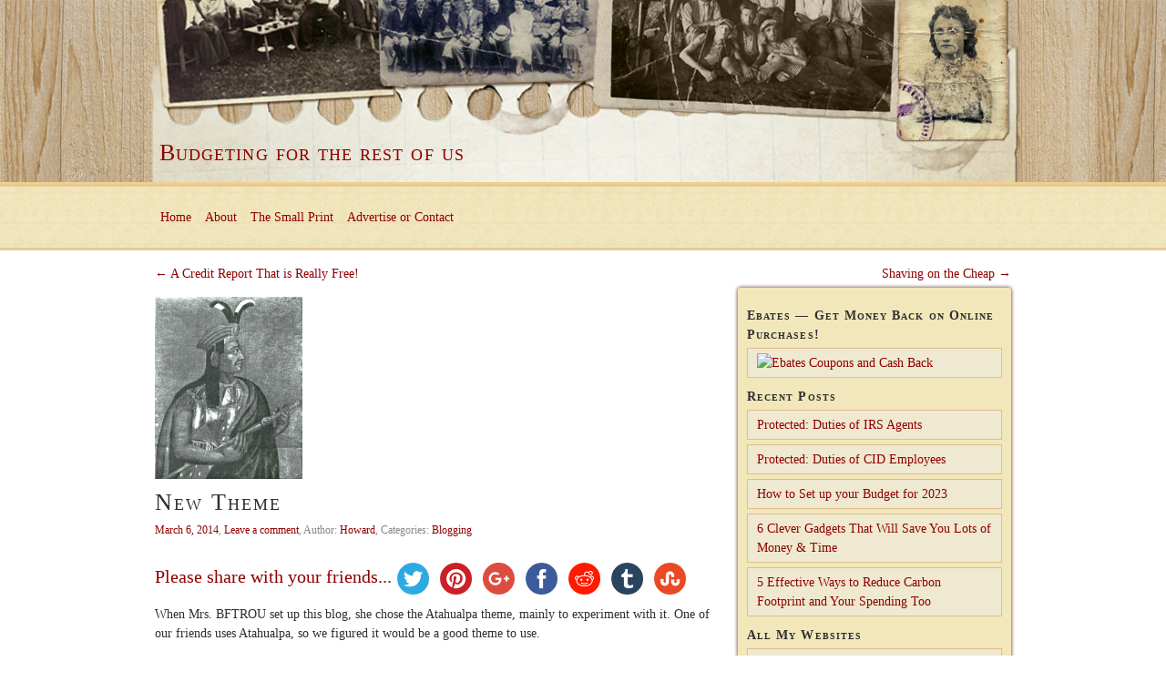

--- FILE ---
content_type: text/html; charset=UTF-8
request_url: https://budgetingfortherestofus.com/2014/03/06/new-theme/
body_size: 39708
content:
<!DOCTYPE html PUBLIC "-//W3C//DTD XHTML 1.0 Strict//EN" "http://www.w3.org/TR/xhtml1/DTD/xhtml1-strict.dtd">
<html xmlns="http://www.w3.org/1999/xhtml" lang="en-US">
	<head>
		<meta http-equiv="Content-Type" content="text/html; charset=UTF-8" />
		<title>			New Theme |    Budgeting for the rest of us			</title>
		<link href="https://budgetingfortherestofus.com/wp-content/themes/mt-white/style.css" type="text/css" media="screen" charset="utf-8" rel="stylesheet" />
		<link rel="pingback" href="https://budgetingfortherestofus.com/xmlrpc.php" />
		<link rel="profile" href="http://gmpg.org/xfn/11" />
				<meta name='robots' content='max-image-preview:large' />
	<style>img:is([sizes="auto" i], [sizes^="auto," i]) { contain-intrinsic-size: 3000px 1500px }</style>
	<link rel='dns-prefetch' href='//ws.sharethis.com' />
<link rel="alternate" type="application/rss+xml" title="Budgeting for the rest of us &raquo; Feed" href="https://budgetingfortherestofus.com/feed/" />
<link rel="alternate" type="application/rss+xml" title="Budgeting for the rest of us &raquo; Comments Feed" href="https://budgetingfortherestofus.com/comments/feed/" />
<link rel="alternate" type="application/rss+xml" title="Budgeting for the rest of us &raquo; New Theme Comments Feed" href="https://budgetingfortherestofus.com/2014/03/06/new-theme/feed/" />
<script type="text/javascript">
/* <![CDATA[ */
window._wpemojiSettings = {"baseUrl":"https:\/\/s.w.org\/images\/core\/emoji\/16.0.1\/72x72\/","ext":".png","svgUrl":"https:\/\/s.w.org\/images\/core\/emoji\/16.0.1\/svg\/","svgExt":".svg","source":{"concatemoji":"https:\/\/budgetingfortherestofus.com\/wp-includes\/js\/wp-emoji-release.min.js?ver=6.8.3"}};
/*! This file is auto-generated */
!function(s,n){var o,i,e;function c(e){try{var t={supportTests:e,timestamp:(new Date).valueOf()};sessionStorage.setItem(o,JSON.stringify(t))}catch(e){}}function p(e,t,n){e.clearRect(0,0,e.canvas.width,e.canvas.height),e.fillText(t,0,0);var t=new Uint32Array(e.getImageData(0,0,e.canvas.width,e.canvas.height).data),a=(e.clearRect(0,0,e.canvas.width,e.canvas.height),e.fillText(n,0,0),new Uint32Array(e.getImageData(0,0,e.canvas.width,e.canvas.height).data));return t.every(function(e,t){return e===a[t]})}function u(e,t){e.clearRect(0,0,e.canvas.width,e.canvas.height),e.fillText(t,0,0);for(var n=e.getImageData(16,16,1,1),a=0;a<n.data.length;a++)if(0!==n.data[a])return!1;return!0}function f(e,t,n,a){switch(t){case"flag":return n(e,"\ud83c\udff3\ufe0f\u200d\u26a7\ufe0f","\ud83c\udff3\ufe0f\u200b\u26a7\ufe0f")?!1:!n(e,"\ud83c\udde8\ud83c\uddf6","\ud83c\udde8\u200b\ud83c\uddf6")&&!n(e,"\ud83c\udff4\udb40\udc67\udb40\udc62\udb40\udc65\udb40\udc6e\udb40\udc67\udb40\udc7f","\ud83c\udff4\u200b\udb40\udc67\u200b\udb40\udc62\u200b\udb40\udc65\u200b\udb40\udc6e\u200b\udb40\udc67\u200b\udb40\udc7f");case"emoji":return!a(e,"\ud83e\udedf")}return!1}function g(e,t,n,a){var r="undefined"!=typeof WorkerGlobalScope&&self instanceof WorkerGlobalScope?new OffscreenCanvas(300,150):s.createElement("canvas"),o=r.getContext("2d",{willReadFrequently:!0}),i=(o.textBaseline="top",o.font="600 32px Arial",{});return e.forEach(function(e){i[e]=t(o,e,n,a)}),i}function t(e){var t=s.createElement("script");t.src=e,t.defer=!0,s.head.appendChild(t)}"undefined"!=typeof Promise&&(o="wpEmojiSettingsSupports",i=["flag","emoji"],n.supports={everything:!0,everythingExceptFlag:!0},e=new Promise(function(e){s.addEventListener("DOMContentLoaded",e,{once:!0})}),new Promise(function(t){var n=function(){try{var e=JSON.parse(sessionStorage.getItem(o));if("object"==typeof e&&"number"==typeof e.timestamp&&(new Date).valueOf()<e.timestamp+604800&&"object"==typeof e.supportTests)return e.supportTests}catch(e){}return null}();if(!n){if("undefined"!=typeof Worker&&"undefined"!=typeof OffscreenCanvas&&"undefined"!=typeof URL&&URL.createObjectURL&&"undefined"!=typeof Blob)try{var e="postMessage("+g.toString()+"("+[JSON.stringify(i),f.toString(),p.toString(),u.toString()].join(",")+"));",a=new Blob([e],{type:"text/javascript"}),r=new Worker(URL.createObjectURL(a),{name:"wpTestEmojiSupports"});return void(r.onmessage=function(e){c(n=e.data),r.terminate(),t(n)})}catch(e){}c(n=g(i,f,p,u))}t(n)}).then(function(e){for(var t in e)n.supports[t]=e[t],n.supports.everything=n.supports.everything&&n.supports[t],"flag"!==t&&(n.supports.everythingExceptFlag=n.supports.everythingExceptFlag&&n.supports[t]);n.supports.everythingExceptFlag=n.supports.everythingExceptFlag&&!n.supports.flag,n.DOMReady=!1,n.readyCallback=function(){n.DOMReady=!0}}).then(function(){return e}).then(function(){var e;n.supports.everything||(n.readyCallback(),(e=n.source||{}).concatemoji?t(e.concatemoji):e.wpemoji&&e.twemoji&&(t(e.twemoji),t(e.wpemoji)))}))}((window,document),window._wpemojiSettings);
/* ]]> */
</script>
<link rel='stylesheet' id='grid-columns-css' href='https://budgetingfortherestofus.com/wp-content/plugins/grid-columns/css/columns.min.css?ver=20130123' type='text/css' media='all' />
<style id='wp-emoji-styles-inline-css' type='text/css'>

	img.wp-smiley, img.emoji {
		display: inline !important;
		border: none !important;
		box-shadow: none !important;
		height: 1em !important;
		width: 1em !important;
		margin: 0 0.07em !important;
		vertical-align: -0.1em !important;
		background: none !important;
		padding: 0 !important;
	}
</style>
<link rel='stylesheet' id='wp-block-library-css' href='https://budgetingfortherestofus.com/wp-includes/css/dist/block-library/style.min.css?ver=6.8.3' type='text/css' media='all' />
<style id='classic-theme-styles-inline-css' type='text/css'>
/*! This file is auto-generated */
.wp-block-button__link{color:#fff;background-color:#32373c;border-radius:9999px;box-shadow:none;text-decoration:none;padding:calc(.667em + 2px) calc(1.333em + 2px);font-size:1.125em}.wp-block-file__button{background:#32373c;color:#fff;text-decoration:none}
</style>
<style id='global-styles-inline-css' type='text/css'>
:root{--wp--preset--aspect-ratio--square: 1;--wp--preset--aspect-ratio--4-3: 4/3;--wp--preset--aspect-ratio--3-4: 3/4;--wp--preset--aspect-ratio--3-2: 3/2;--wp--preset--aspect-ratio--2-3: 2/3;--wp--preset--aspect-ratio--16-9: 16/9;--wp--preset--aspect-ratio--9-16: 9/16;--wp--preset--color--black: #000000;--wp--preset--color--cyan-bluish-gray: #abb8c3;--wp--preset--color--white: #ffffff;--wp--preset--color--pale-pink: #f78da7;--wp--preset--color--vivid-red: #cf2e2e;--wp--preset--color--luminous-vivid-orange: #ff6900;--wp--preset--color--luminous-vivid-amber: #fcb900;--wp--preset--color--light-green-cyan: #7bdcb5;--wp--preset--color--vivid-green-cyan: #00d084;--wp--preset--color--pale-cyan-blue: #8ed1fc;--wp--preset--color--vivid-cyan-blue: #0693e3;--wp--preset--color--vivid-purple: #9b51e0;--wp--preset--gradient--vivid-cyan-blue-to-vivid-purple: linear-gradient(135deg,rgba(6,147,227,1) 0%,rgb(155,81,224) 100%);--wp--preset--gradient--light-green-cyan-to-vivid-green-cyan: linear-gradient(135deg,rgb(122,220,180) 0%,rgb(0,208,130) 100%);--wp--preset--gradient--luminous-vivid-amber-to-luminous-vivid-orange: linear-gradient(135deg,rgba(252,185,0,1) 0%,rgba(255,105,0,1) 100%);--wp--preset--gradient--luminous-vivid-orange-to-vivid-red: linear-gradient(135deg,rgba(255,105,0,1) 0%,rgb(207,46,46) 100%);--wp--preset--gradient--very-light-gray-to-cyan-bluish-gray: linear-gradient(135deg,rgb(238,238,238) 0%,rgb(169,184,195) 100%);--wp--preset--gradient--cool-to-warm-spectrum: linear-gradient(135deg,rgb(74,234,220) 0%,rgb(151,120,209) 20%,rgb(207,42,186) 40%,rgb(238,44,130) 60%,rgb(251,105,98) 80%,rgb(254,248,76) 100%);--wp--preset--gradient--blush-light-purple: linear-gradient(135deg,rgb(255,206,236) 0%,rgb(152,150,240) 100%);--wp--preset--gradient--blush-bordeaux: linear-gradient(135deg,rgb(254,205,165) 0%,rgb(254,45,45) 50%,rgb(107,0,62) 100%);--wp--preset--gradient--luminous-dusk: linear-gradient(135deg,rgb(255,203,112) 0%,rgb(199,81,192) 50%,rgb(65,88,208) 100%);--wp--preset--gradient--pale-ocean: linear-gradient(135deg,rgb(255,245,203) 0%,rgb(182,227,212) 50%,rgb(51,167,181) 100%);--wp--preset--gradient--electric-grass: linear-gradient(135deg,rgb(202,248,128) 0%,rgb(113,206,126) 100%);--wp--preset--gradient--midnight: linear-gradient(135deg,rgb(2,3,129) 0%,rgb(40,116,252) 100%);--wp--preset--font-size--small: 13px;--wp--preset--font-size--medium: 20px;--wp--preset--font-size--large: 36px;--wp--preset--font-size--x-large: 42px;--wp--preset--spacing--20: 0.44rem;--wp--preset--spacing--30: 0.67rem;--wp--preset--spacing--40: 1rem;--wp--preset--spacing--50: 1.5rem;--wp--preset--spacing--60: 2.25rem;--wp--preset--spacing--70: 3.38rem;--wp--preset--spacing--80: 5.06rem;--wp--preset--shadow--natural: 6px 6px 9px rgba(0, 0, 0, 0.2);--wp--preset--shadow--deep: 12px 12px 50px rgba(0, 0, 0, 0.4);--wp--preset--shadow--sharp: 6px 6px 0px rgba(0, 0, 0, 0.2);--wp--preset--shadow--outlined: 6px 6px 0px -3px rgba(255, 255, 255, 1), 6px 6px rgba(0, 0, 0, 1);--wp--preset--shadow--crisp: 6px 6px 0px rgba(0, 0, 0, 1);}:where(.is-layout-flex){gap: 0.5em;}:where(.is-layout-grid){gap: 0.5em;}body .is-layout-flex{display: flex;}.is-layout-flex{flex-wrap: wrap;align-items: center;}.is-layout-flex > :is(*, div){margin: 0;}body .is-layout-grid{display: grid;}.is-layout-grid > :is(*, div){margin: 0;}:where(.wp-block-columns.is-layout-flex){gap: 2em;}:where(.wp-block-columns.is-layout-grid){gap: 2em;}:where(.wp-block-post-template.is-layout-flex){gap: 1.25em;}:where(.wp-block-post-template.is-layout-grid){gap: 1.25em;}.has-black-color{color: var(--wp--preset--color--black) !important;}.has-cyan-bluish-gray-color{color: var(--wp--preset--color--cyan-bluish-gray) !important;}.has-white-color{color: var(--wp--preset--color--white) !important;}.has-pale-pink-color{color: var(--wp--preset--color--pale-pink) !important;}.has-vivid-red-color{color: var(--wp--preset--color--vivid-red) !important;}.has-luminous-vivid-orange-color{color: var(--wp--preset--color--luminous-vivid-orange) !important;}.has-luminous-vivid-amber-color{color: var(--wp--preset--color--luminous-vivid-amber) !important;}.has-light-green-cyan-color{color: var(--wp--preset--color--light-green-cyan) !important;}.has-vivid-green-cyan-color{color: var(--wp--preset--color--vivid-green-cyan) !important;}.has-pale-cyan-blue-color{color: var(--wp--preset--color--pale-cyan-blue) !important;}.has-vivid-cyan-blue-color{color: var(--wp--preset--color--vivid-cyan-blue) !important;}.has-vivid-purple-color{color: var(--wp--preset--color--vivid-purple) !important;}.has-black-background-color{background-color: var(--wp--preset--color--black) !important;}.has-cyan-bluish-gray-background-color{background-color: var(--wp--preset--color--cyan-bluish-gray) !important;}.has-white-background-color{background-color: var(--wp--preset--color--white) !important;}.has-pale-pink-background-color{background-color: var(--wp--preset--color--pale-pink) !important;}.has-vivid-red-background-color{background-color: var(--wp--preset--color--vivid-red) !important;}.has-luminous-vivid-orange-background-color{background-color: var(--wp--preset--color--luminous-vivid-orange) !important;}.has-luminous-vivid-amber-background-color{background-color: var(--wp--preset--color--luminous-vivid-amber) !important;}.has-light-green-cyan-background-color{background-color: var(--wp--preset--color--light-green-cyan) !important;}.has-vivid-green-cyan-background-color{background-color: var(--wp--preset--color--vivid-green-cyan) !important;}.has-pale-cyan-blue-background-color{background-color: var(--wp--preset--color--pale-cyan-blue) !important;}.has-vivid-cyan-blue-background-color{background-color: var(--wp--preset--color--vivid-cyan-blue) !important;}.has-vivid-purple-background-color{background-color: var(--wp--preset--color--vivid-purple) !important;}.has-black-border-color{border-color: var(--wp--preset--color--black) !important;}.has-cyan-bluish-gray-border-color{border-color: var(--wp--preset--color--cyan-bluish-gray) !important;}.has-white-border-color{border-color: var(--wp--preset--color--white) !important;}.has-pale-pink-border-color{border-color: var(--wp--preset--color--pale-pink) !important;}.has-vivid-red-border-color{border-color: var(--wp--preset--color--vivid-red) !important;}.has-luminous-vivid-orange-border-color{border-color: var(--wp--preset--color--luminous-vivid-orange) !important;}.has-luminous-vivid-amber-border-color{border-color: var(--wp--preset--color--luminous-vivid-amber) !important;}.has-light-green-cyan-border-color{border-color: var(--wp--preset--color--light-green-cyan) !important;}.has-vivid-green-cyan-border-color{border-color: var(--wp--preset--color--vivid-green-cyan) !important;}.has-pale-cyan-blue-border-color{border-color: var(--wp--preset--color--pale-cyan-blue) !important;}.has-vivid-cyan-blue-border-color{border-color: var(--wp--preset--color--vivid-cyan-blue) !important;}.has-vivid-purple-border-color{border-color: var(--wp--preset--color--vivid-purple) !important;}.has-vivid-cyan-blue-to-vivid-purple-gradient-background{background: var(--wp--preset--gradient--vivid-cyan-blue-to-vivid-purple) !important;}.has-light-green-cyan-to-vivid-green-cyan-gradient-background{background: var(--wp--preset--gradient--light-green-cyan-to-vivid-green-cyan) !important;}.has-luminous-vivid-amber-to-luminous-vivid-orange-gradient-background{background: var(--wp--preset--gradient--luminous-vivid-amber-to-luminous-vivid-orange) !important;}.has-luminous-vivid-orange-to-vivid-red-gradient-background{background: var(--wp--preset--gradient--luminous-vivid-orange-to-vivid-red) !important;}.has-very-light-gray-to-cyan-bluish-gray-gradient-background{background: var(--wp--preset--gradient--very-light-gray-to-cyan-bluish-gray) !important;}.has-cool-to-warm-spectrum-gradient-background{background: var(--wp--preset--gradient--cool-to-warm-spectrum) !important;}.has-blush-light-purple-gradient-background{background: var(--wp--preset--gradient--blush-light-purple) !important;}.has-blush-bordeaux-gradient-background{background: var(--wp--preset--gradient--blush-bordeaux) !important;}.has-luminous-dusk-gradient-background{background: var(--wp--preset--gradient--luminous-dusk) !important;}.has-pale-ocean-gradient-background{background: var(--wp--preset--gradient--pale-ocean) !important;}.has-electric-grass-gradient-background{background: var(--wp--preset--gradient--electric-grass) !important;}.has-midnight-gradient-background{background: var(--wp--preset--gradient--midnight) !important;}.has-small-font-size{font-size: var(--wp--preset--font-size--small) !important;}.has-medium-font-size{font-size: var(--wp--preset--font-size--medium) !important;}.has-large-font-size{font-size: var(--wp--preset--font-size--large) !important;}.has-x-large-font-size{font-size: var(--wp--preset--font-size--x-large) !important;}
:where(.wp-block-post-template.is-layout-flex){gap: 1.25em;}:where(.wp-block-post-template.is-layout-grid){gap: 1.25em;}
:where(.wp-block-columns.is-layout-flex){gap: 2em;}:where(.wp-block-columns.is-layout-grid){gap: 2em;}
:root :where(.wp-block-pullquote){font-size: 1.5em;line-height: 1.6;}
</style>
<link rel='stylesheet' id='commentluv_style-css' href='https://budgetingfortherestofus.com/wp-content/plugins/commentluv/css/commentluv.css?ver=6.8.3' type='text/css' media='all' />
<link rel='stylesheet' id='print-css' href='https://budgetingfortherestofus.com/wp-content/themes/mt-white/print.css?ver=1.0' type='text/css' media='print' />
<script type="text/javascript" src="https://budgetingfortherestofus.com/wp-includes/js/jquery/jquery.min.js?ver=3.7.1" id="jquery-core-js"></script>
<script type="text/javascript" src="https://budgetingfortherestofus.com/wp-includes/js/jquery/jquery-migrate.min.js?ver=3.4.1" id="jquery-migrate-js"></script>
<script type="text/javascript" src="https://budgetingfortherestofus.com/wp-content/themes/mt-white/js/jquery.fancybox-1.3.4.pack.js?ver=6.8.3" id="fancybox-js"></script>
<script type="text/javascript" id="commentluv_script-js-extra">
/* <![CDATA[ */
var cl_settings = {"name":"author","url":"url","comment":"comment","email":"email","infopanel":"on","default_on":"on","default_on_admin":"on","cl_version":"4","images":"https:\/\/budgetingfortherestofus.com\/wp-content\/plugins\/commentluv\/images\/","api_url":"http:\/\/budgetingfortherestofus.com\/wp-admin\/admin-ajax.php","api_url_alt":"https:\/\/budgetingfortherestofus.com\/wp-admin\/admin-ajax.php","_fetch":"b21cfe86e5","_info":"ac252d7a1d","infoback":"white","infotext":"black","template_insert":"","logged_in":"","refer":"https:\/\/budgetingfortherestofus.com\/2014\/03\/06\/new-theme\/","no_url_message":"Please enter a URL and then click the CommentLuv checkbox if you want to add your last blog post","no_http_message":"Please use http:\/\/ in front of your url","no_url_logged_in_message":"You need to visit your profile in the dashboard and update your details with your site URL","no_info_message":"No info was available or an error occured"};
/* ]]> */
</script>
<script type="text/javascript" src="https://budgetingfortherestofus.com/wp-content/plugins/commentluv/js/commentluv.js?ver=4" id="commentluv_script-js"></script>
<script id='st_insights_js' type="text/javascript" src="https://ws.sharethis.com/button/st_insights.js?publisher=4d48b7c5-0ae3-43d4-bfbe-3ff8c17a8ae6&amp;product=simpleshare&amp;ver=8.5.3" id="ssba-sharethis-js"></script>
<link rel="https://api.w.org/" href="https://budgetingfortherestofus.com/wp-json/" /><link rel="alternate" title="JSON" type="application/json" href="https://budgetingfortherestofus.com/wp-json/wp/v2/posts/643" /><link rel="EditURI" type="application/rsd+xml" title="RSD" href="https://budgetingfortherestofus.com/xmlrpc.php?rsd" />
<meta name="generator" content="WordPress 6.8.3" />
<link rel="canonical" href="https://budgetingfortherestofus.com/2014/03/06/new-theme/" />
<link rel='shortlink' href='https://budgetingfortherestofus.com/?p=643' />
<link rel="alternate" title="oEmbed (JSON)" type="application/json+oembed" href="https://budgetingfortherestofus.com/wp-json/oembed/1.0/embed?url=https%3A%2F%2Fbudgetingfortherestofus.com%2F2014%2F03%2F06%2Fnew-theme%2F" />
<link rel="alternate" title="oEmbed (XML)" type="text/xml+oembed" href="https://budgetingfortherestofus.com/wp-json/oembed/1.0/embed?url=https%3A%2F%2Fbudgetingfortherestofus.com%2F2014%2F03%2F06%2Fnew-theme%2F&#038;format=xml" />
<!-- Graceful Pull-Quotes plugin v2.6.1 -->
	<link rel="stylesheet" href="https://budgetingfortherestofus.com/wp-content/plugins/graceful-pull-quotes/resources/jspullquotes-core.css" type="text/css" />
	<link rel="stylesheet" href="https://budgetingfortherestofus.com/wp-content/plugins/graceful-pull-quotes/styles/Frostbite.css" type="text/css" />
	<script type="text/javascript">
		var jspq_options = new Array("1", "1", "left", "1", "1", "aside", "pullquote", "pullquote pqRight");
	</script>
	<script type="text/javascript" src="https://budgetingfortherestofus.com/wp-content/plugins/graceful-pull-quotes/resources/jspullquotes.js"></script>
<!-- end pull-quote additions -->
<style type="text/css">
#header .container_12{	
	background: url(https://budgetingfortherestofus.com/wp-content/themes/mt-white/images/headers/header.jpg) no-repeat;
	width: 960px;
    height: 200px;
	}
	#head_desc{
    position: absolute;
    bottom: 10px;
	left: 10px;
}
	
			#header .container_12 h1 a, #header .container_12 h2 a {
	color: # !important;
}
	</style>
	</head>
	<body class="wp-singular post-template-default single single-post postid-643 single-format-standard wp-theme-mt-white white_two-column white_right-sidebar">
		<div id="header">
			<div class="container_12">
<div id="head_desc">
	<h2>
	<a href="https://budgetingfortherestofus.com">Budgeting for the rest of us</a>
	</h2>
	</div>
</div>
</div>
<div id="nav" >
<div class="container_12">
<div class="menu grid_12"><ul>
<li ><a href="https://budgetingfortherestofus.com/">Home</a></li><li class="page_item page-item-2"><a href="https://budgetingfortherestofus.com/sample-page/">About</a></li>
<li class="page_item page-item-185 page_item_has_children"><a href="https://budgetingfortherestofus.com/the-small-print/">The Small Print</a>
<ul class='children'>
	<li class="page_item page-item-24"><a href="https://budgetingfortherestofus.com/the-small-print/new-privacy-policy/">Privacy Policy</a></li>
	<li class="page_item page-item-161"><a href="https://budgetingfortherestofus.com/disclaimers">Disclaimers</a></li>
	<li class="page_item page-item-286"><a href="https://budgetingfortherestofus.com/disclosures">Disclosures</a></li>
</ul>
</li>
<li class="page_item page-item-14"><a href="https://budgetingfortherestofus.com/contact-me/">Advertise or Contact</a></li>
</ul></div>
<div class="clear"></div>
</div>
</div>
<div id="wrapper" class="container_12">
	<div class="grid_12">
	<div class="alignleft">
		<a href="https://budgetingfortherestofus.com/2014/03/01/credit-report-really-free/" rel="prev">&larr; A Credit Report That is Really Free!</a>	</div>
	<div class="alignright">
		<a href="https://budgetingfortherestofus.com/2014/04/19/shaving-on-the-cheap/" rel="next">Shaving on the Cheap &rarr;</a>	</div>
</div>
<div class="grid_8">
		<div class="post-643 post type-post status-publish format-standard has-post-thumbnail hentry category-blogging" >
		<img width="162" height="200" src="https://budgetingfortherestofus.com/wp-content/uploads/Atahualpa.jpg" class="attachment-single_post size-single_post wp-post-image" alt="" decoding="async" />		<h1 class="title">New Theme</h1>		<ul class="postmeta">
			<li>
				<a href="https://budgetingfortherestofus.com/2014/03/06/new-theme/" title="9:48 am" rel="bookmark">March 6, 2014</a>, 			</li>
			<li>
				<a href="https://budgetingfortherestofus.com/2014/03/06/new-theme/#respond">Leave a comment</a>,
			</li>
			<li>
				Author:
				<a href="https://budgetingfortherestofus.com/author/bftrouhoward/" title="Posts by Howard" rel="author">Howard</a>,
			</li>
			<li>
				Categories:
				<a href="https://budgetingfortherestofus.com/category/blogging/" rel="category tag">Blogging</a>			</li>
					</ul>
		<div class="entry">
			<!-- Simple Share Buttons Adder (8.5.3) simplesharebuttons.com --><div class="ssba-classic-2 ssba ssbp-wrap alignleft ssbp--theme-1"><div style="text-align:left"><a href="https://simplesharebuttons.com" target="_blank" class="ssba-share-text">Please share with your friends...</a><a data-site="twitter" class="ssba_twitter_share ssba_share_link" href="https://twitter.com/intent/tweet?text=New Theme&url=https://budgetingfortherestofus.com/2014/03/06/new-theme/&via="  target=_blank  style="color:; background-color: ; height: 48px; width: 48px; " ><img decoding="async" src="https://budgetingfortherestofus.com/wp-content/plugins/simple-share-buttons-adder/buttons/somacro/twitter.png" style="width: 35px;" title="twitter" class="ssba ssba-img" alt="Share on twitter" /><div title="Twitter" class="ssbp-text">Twitter</div></a><a data-site="pinterest" class="ssba_pinterest_share ssba_share_link" href="https://pinterest.com/pin/create/button/?description=New Theme&media=&url=https://budgetingfortherestofus.com/2014/03/06/new-theme/"  target=_blank  style="color:; background-color: ; height: 48px; width: 48px; " ><img decoding="async" src="https://budgetingfortherestofus.com/wp-content/plugins/simple-share-buttons-adder/buttons/somacro/pinterest.png" style="width: 35px;" title="pinterest" class="ssba ssba-img" alt="Share on pinterest" /><div title="Pinterest" class="ssbp-text">Pinterest</div></a><a data-site="google" class="ssba_google_share ssba_share_link" href=""  target=_blank  style="color:; background-color: ; height: 48px; width: 48px; " ><img decoding="async" src="https://budgetingfortherestofus.com/wp-content/plugins/simple-share-buttons-adder/buttons/somacro/google.png" style="width: 35px;" title="google" class="ssba ssba-img" alt="Share on google" /><div title="Google" class="ssbp-text">Google</div></a><a data-site="facebook" class="ssba_facebook_share ssba_share_link" href="https://www.facebook.com/sharer.php?t=New Theme&u=https://budgetingfortherestofus.com/2014/03/06/new-theme/"  target=_blank  style="color:; background-color: ; height: 48px; width: 48px; " ><img decoding="async" src="https://budgetingfortherestofus.com/wp-content/plugins/simple-share-buttons-adder/buttons/somacro/facebook.png" style="width: 35px;" title="facebook" class="ssba ssba-img" alt="Share on facebook" /><div title="Facebook" class="ssbp-text">Facebook</div></a><a data-site="reddit" class="ssba_reddit_share ssba_share_link" href="https://reddit.com/submit?title=New Theme&url=https://budgetingfortherestofus.com/2014/03/06/new-theme/"  target=_blank  style="color:; background-color: ; height: 48px; width: 48px; " ><img decoding="async" src="https://budgetingfortherestofus.com/wp-content/plugins/simple-share-buttons-adder/buttons/somacro/reddit.png" style="width: 35px;" title="reddit" class="ssba ssba-img" alt="Share on reddit" /><div title="Reddit" class="ssbp-text">Reddit</div></a><a data-site="tumblr" class="ssba_tumblr_share ssba_share_link" href="https://www.tumblr.com/share?t=New Theme&u=https://budgetingfortherestofus.com/2014/03/06/new-theme/&v=3"  target=_blank  style="color:; background-color: ; height: 48px; width: 48px; " ><img decoding="async" src="https://budgetingfortherestofus.com/wp-content/plugins/simple-share-buttons-adder/buttons/somacro/tumblr.png" style="width: 35px;" title="tumblr" class="ssba ssba-img" alt="Share on tumblr" /><div title="Tumblr" class="ssbp-text">Tumblr</div></a><a data-site="stumbleupon" class="ssba_stumbleupon_share ssba_share_link" href="http://www.stumbleupon.com/submit?url=https://budgetingfortherestofus.com/2014/03/06/new-theme/&title=New Theme"  target=_blank  style="color:; background-color: ; height: 48px; width: 48px; " ><img decoding="async" src="https://budgetingfortherestofus.com/wp-content/plugins/simple-share-buttons-adder/buttons/somacro/stumbleupon.png" style="width: 35px;" title="stumbleupon" class="ssba ssba-img" alt="Share on stumbleupon" /><div title="Stumbleupon" class="ssbp-text">Stumbleupon</div></a></div></div><p>When Mrs. BFTROU set up this blog, she chose the Atahualpa theme, mainly to experiment with it. One of our friends uses Atahualpa, so we figured it would be a good theme to use.</p>
<p>Today, I got rid of it, and replaced it with a much simpler but less customizeable theme. Not so much because I didn&#8217;t like the theme, but because I just didn&#8217;t have the time or inclination to deal with the literally thousands of different customizations available with that theme. Plus the last batch of customizations made the site difficult to read.</p>
<p>Atahualpa is probably GREAT for somebody who either has only one blog, or wants to use only Atahualpa on all his/her blogs. Otherwise, the sheer complexity of the theme will drive you nuts.</p>
<p>For me, a less complex theme gives me most of what I want. I hope that the result is easier to read and navigate. Bear in mind that this is probably not the last time I will update the theme&#8230;</p>
<p>If you have any suggestions for improvement in any aspect of this site, please feel free to comment below &#8212; or use the contact form if you don&#8217;t want to excoriate me publicly.</p>
				<div class="clear"></div>
					</div>
	</div>
	<div  id="comments" >
	


	<div id="respond" class="comment-respond">
		<h3 id="reply-title" class="comment-reply-title">Leave a Reply <small><a rel="nofollow" id="cancel-comment-reply-link" href="/2014/03/06/new-theme/#respond" style="display:none;">Cancel reply</a></small></h3><p class="must-log-in">You must be <a href="https://budgetingfortherestofus.com/wp-login.php?redirect_to=https%3A%2F%2Fbudgetingfortherestofus.com%2F2014%2F03%2F06%2Fnew-theme%2F">logged in</a> to post a comment.</p>	</div><!-- #respond -->
	
</div><!-- #comments -->
	</div>
<div class="grid_4 sidebar">
		<ul class="widget">
		<li id="text-6" class="widget-container widget_text"><h3 class="widget-title">Ebates &#8212; Get Money Back on Online Purchases!</h3>			<div class="textwidget"><a href='http://www.ebates.com/rf.do?referrerid=G72njV0%2Fnrr28QQvkNlUnQ%3D%3D' target='_blank'><img src='http://www.ebates.com/referral/2012/global_files/images/ebates_logo.png' alt='Ebates Coupons and Cash Back' height='31' width='171' border='0'/></a></div>
		</li>
		<li id="recent-posts-2" class="widget-container widget_recent_entries">
		<h3 class="widget-title">Recent Posts</h3>
		<ul>
											<li>
					<a href="https://budgetingfortherestofus.com/2023/10/08/duties-of-irs-agents/">Protected: Duties of IRS Agents</a>
									</li>
											<li>
					<a href="https://budgetingfortherestofus.com/2023/10/08/duties-of-cid-employees/">Protected: Duties of CID Employees</a>
									</li>
											<li>
					<a href="https://budgetingfortherestofus.com/2023/01/07/how-to-set-up-your-budget-for-2023/">How to Set up your Budget for 2023</a>
									</li>
											<li>
					<a href="https://budgetingfortherestofus.com/2019/03/16/6-clever-gadgets-that-will-save-you-lots-of-money-time/">6 Clever Gadgets That Will Save You Lots of Money &#038; Time</a>
									</li>
											<li>
					<a href="https://budgetingfortherestofus.com/2019/02/15/5-effective-ways-to-reduce-carbon-print-and-your-spending-too/">5 Effective Ways to Reduce Carbon Footprint and Your Spending Too</a>
									</li>
					</ul>

		</li><li id="linkcat-26" class="widget-container widget_links"><h3 class="widget-title">All My Websites</h3>
	<ul class='xoxo blogroll'>
<li><a href="http://georgeneharkness.com" rel="me" title="Links to all my web wanderings: books, blogs, resume, etc." target="_blank">About Me In More Detail</a></li>
<li><a href="http://babyboomertalkblog.com" rel="me" title="Topics of interest to Baby Boomers" target="_blank">Baby Boomer Talk</a></li>
<li><a href="http://nequals1health.com/" rel="me" title="Diet and Health related blog" target="_blank">N=1: A Journey to Health</a></li>

	</ul>
</li>
<li id="linkcat-16" class="widget-container widget_links"><h3 class="widget-title">Blogs I Like</h3>
	<ul class='xoxo blogroll'>
<li><a href="http://celtic-fiddler.com/" rel="spouse" title="Violin Instructor&#8217;s website (my husband)" target="_blank">Fiddling Around</a></li>
<li><a href="http://guestdietblog.com" rel="spouse" title="Everyone has an opinion about dieting &#8211; add yours!" target="_blank">Guest Diet Blog</a></li>
<li><a href="http://guestrelationshipsblog.com/" rel="spouse" title="Learning to get along with people" target="_blank">Guest Relationships Blog</a></li>
<li><a href="http://thenotjustshabbyshop.blogspot.com/" rel="friend" title="My Friend Laura&#8217;s Shop in Hilliard, OH" target="_blank">The Not Just Shabby Shop</a></li>

	</ul>
</li>
<li id="text-3" class="widget-container widget_text">			<div class="textwidget"><a href="https://www.e-junkie.com/ecom/gb.php?cl=132158&amp;c=ib&amp;aff=218607&quot; target=&quot;ejejcsingle"><img class="alignleft size-full wp-image-132" title="How I Make Money Blogging" src="http://budgetingfortherestofus.com/wp-content/uploads/money.png" alt="How I Make Money Blogging" width="125" height="163" /></a></div>
		</li>	</ul>
	</div>
	<div class="clear"></div>
</div>
<div id="footer">
	<div id="footerspan" >
		<div class="container_12">
			<div class="grid_8" >
				<ul class="widget">
					<li id="text-2" class="widget-container widget_text">			<div class="textwidget"><a href="http://feeds.feedburner.com/budgetingfortherestofus/GYEO" title="Subscribe to my feed" rel="alternate" type="application/rss+xml"><img src="http://www.feedburner.com/fb/images/pub/feed-icon32x32.png" alt="" style="border:0"/></a><a href="http://feeds.feedburner.com/budgetingfortherestofus/GYEO" title="Subscribe to my feed" rel="alternate" type="application/rss+xml">Subscribe in a reader</a></div>
		</li><li id="text-4" class="widget-container widget_text">			<div class="textwidget"><p style="text-align: left;">This book will open your eyes about what you never knew about mortgages - especially the one that counts<strong> -</strong><em> <strong><a href="http://www.amazon.com/gp/product/B0097G0EKO/ref=as_li_ss_tl?ie=UTF8&camp=1789&creative=390957&creativeASIN=B0097G0EKO&linkCode=as2&tag=dfpr-20" target="_blank">Mortgage Rip-Offs</a>!</strong></em> <a href="http://www.amazon.com/gp/product/B0097G0EKO/ref=as_li_ss_tl?ie=UTF8&camp=1789&creative=390957&creativeASIN=B0097G0EKO&linkCode=as2&tag=dfpr-20" target="_blank"><img class="wp-image-162 aligncenter" title="Your_Mortgage_-00" src="http://budgetingfortherestofus.com/wp-content/uploads/Rip-offs_for-blog.jpg" alt="" width="160" height="200" /></a></p></div>
		</li><li id="archives-2" class="widget-container widget_archive"><h3 class="widget-title">Archives</h3>
			<ul>
					<li><a href='https://budgetingfortherestofus.com/2023/10/'>October 2023</a></li>
	<li><a href='https://budgetingfortherestofus.com/2023/01/'>January 2023</a></li>
	<li><a href='https://budgetingfortherestofus.com/2019/03/'>March 2019</a></li>
	<li><a href='https://budgetingfortherestofus.com/2019/02/'>February 2019</a></li>
	<li><a href='https://budgetingfortherestofus.com/2019/01/'>January 2019</a></li>
	<li><a href='https://budgetingfortherestofus.com/2018/12/'>December 2018</a></li>
	<li><a href='https://budgetingfortherestofus.com/2018/11/'>November 2018</a></li>
	<li><a href='https://budgetingfortherestofus.com/2018/10/'>October 2018</a></li>
	<li><a href='https://budgetingfortherestofus.com/2018/09/'>September 2018</a></li>
	<li><a href='https://budgetingfortherestofus.com/2018/08/'>August 2018</a></li>
	<li><a href='https://budgetingfortherestofus.com/2017/12/'>December 2017</a></li>
	<li><a href='https://budgetingfortherestofus.com/2017/11/'>November 2017</a></li>
	<li><a href='https://budgetingfortherestofus.com/2017/10/'>October 2017</a></li>
	<li><a href='https://budgetingfortherestofus.com/2017/09/'>September 2017</a></li>
	<li><a href='https://budgetingfortherestofus.com/2017/08/'>August 2017</a></li>
	<li><a href='https://budgetingfortherestofus.com/2017/07/'>July 2017</a></li>
	<li><a href='https://budgetingfortherestofus.com/2017/06/'>June 2017</a></li>
	<li><a href='https://budgetingfortherestofus.com/2017/05/'>May 2017</a></li>
	<li><a href='https://budgetingfortherestofus.com/2017/04/'>April 2017</a></li>
	<li><a href='https://budgetingfortherestofus.com/2017/03/'>March 2017</a></li>
	<li><a href='https://budgetingfortherestofus.com/2015/12/'>December 2015</a></li>
	<li><a href='https://budgetingfortherestofus.com/2015/11/'>November 2015</a></li>
	<li><a href='https://budgetingfortherestofus.com/2015/03/'>March 2015</a></li>
	<li><a href='https://budgetingfortherestofus.com/2014/07/'>July 2014</a></li>
	<li><a href='https://budgetingfortherestofus.com/2014/06/'>June 2014</a></li>
	<li><a href='https://budgetingfortherestofus.com/2014/04/'>April 2014</a></li>
	<li><a href='https://budgetingfortherestofus.com/2014/03/'>March 2014</a></li>
	<li><a href='https://budgetingfortherestofus.com/2014/02/'>February 2014</a></li>
	<li><a href='https://budgetingfortherestofus.com/2013/12/'>December 2013</a></li>
	<li><a href='https://budgetingfortherestofus.com/2013/08/'>August 2013</a></li>
	<li><a href='https://budgetingfortherestofus.com/2013/03/'>March 2013</a></li>
	<li><a href='https://budgetingfortherestofus.com/2012/10/'>October 2012</a></li>
	<li><a href='https://budgetingfortherestofus.com/2012/09/'>September 2012</a></li>
	<li><a href='https://budgetingfortherestofus.com/2012/08/'>August 2012</a></li>
	<li><a href='https://budgetingfortherestofus.com/2012/07/'>July 2012</a></li>
			</ul>

			</li><li id="text-5" class="widget-container widget_text">			<div class="textwidget"><script type="text/javascript"><!--
google_ad_client = "ca-pub-8461164106829874";
/* Budgeting3 */
google_ad_slot = "3529801119";
google_ad_width = 120;
google_ad_height = 600;
//-->
</script>
<script type="text/javascript"
src="http://pagead2.googlesyndication.com/pagead/show_ads.js">
</script></div>
		</li><li id="meta-3" class="widget-container widget_meta"><h3 class="widget-title">Meta</h3>
		<ul>
						<li><a href="https://budgetingfortherestofus.com/wp-login.php">Log in</a></li>
			<li><a href="https://budgetingfortherestofus.com/feed/">Entries feed</a></li>
			<li><a href="https://budgetingfortherestofus.com/comments/feed/">Comments feed</a></li>

			<li><a href="https://wordpress.org/">WordPress.org</a></li>
		</ul>

		</li>				</ul>
			</div>
			<div class="grid_4" >
				<h3>Meta</h3>
				<ul>
										<li>
						<a href="https://budgetingfortherestofus.com/wp-login.php">Log in</a>					</li>
					<li>
						<a href="http://wordpress.org/" title="Powered by WordPress, state-of-the-art semantic personal publishing platform."><abbr title="WordPress">WP</abbr></a>
					</li>
					<li>
						Theme design by 						Blank Canvas 						2008
					</li>
									</ul>
			</div>
			<div style="clear:both"></div>
		</div>
	</div>
</div>
<script type="speculationrules">
{"prefetch":[{"source":"document","where":{"and":[{"href_matches":"\/*"},{"not":{"href_matches":["\/wp-*.php","\/wp-admin\/*","\/wp-content\/uploads\/*","\/wp-content\/*","\/wp-content\/plugins\/*","\/wp-content\/themes\/mt-white\/*","\/*\\?(.+)"]}},{"not":{"selector_matches":"a[rel~=\"nofollow\"]"}},{"not":{"selector_matches":".no-prefetch, .no-prefetch a"}}]},"eagerness":"conservative"}]}
</script>
<link rel='stylesheet' id='simple-share-buttons-adder-ssba-css' href='https://budgetingfortherestofus.com/wp-content/plugins/simple-share-buttons-adder/css/ssba.css?ver=1758770366' type='text/css' media='all' />
<style id='simple-share-buttons-adder-ssba-inline-css' type='text/css'>
	.ssba {
									
									
									
									
								}
								.ssba img
								{
									width: 35px !important;
									padding: 6px;
									border:  0;
									box-shadow: none !important;
									display: inline !important;
									vertical-align: middle;
									box-sizing: unset;
								}

								.ssba-classic-2 .ssbp-text {
									display: none!important;
								}

								.ssba .fb-save
								{
								padding: 6px;
								line-height: 30px; }
								.ssba, .ssba a
								{
									text-decoration:none;
									background: none;
									font-family: Indie Flower;
									font-size: 20px;
									
									
								}
								

			   #ssba-bar-2 .ssbp-bar-list {
					max-width: 48px !important;;
			   }
			   #ssba-bar-2 .ssbp-bar-list li a {height: 48px !important; width: 48px !important; 
				}
				#ssba-bar-2 .ssbp-bar-list li a:hover {
				}

				#ssba-bar-2 .ssbp-bar-list li a svg,
				 #ssba-bar-2 .ssbp-bar-list li a svg path, .ssbp-bar-list li a.ssbp-surfingbird span:not(.color-icon) svg polygon {line-height: 48px !important;; font-size: 18px;}
				#ssba-bar-2 .ssbp-bar-list li a:hover svg,
				 #ssba-bar-2 .ssbp-bar-list li a:hover svg path, .ssbp-bar-list li a.ssbp-surfingbird span:not(.color-icon) svg polygon {}
				#ssba-bar-2 .ssbp-bar-list li {
				margin: 0px 0!important;
				}@media only screen and ( max-width: 750px ) {
				#ssba-bar-2 {
				display: block;
				}
			}
</style>
<script type="text/javascript" src="https://budgetingfortherestofus.com/wp-includes/js/comment-reply.min.js?ver=6.8.3" id="comment-reply-js" async="async" data-wp-strategy="async"></script>
<script type="text/javascript" src="https://budgetingfortherestofus.com/wp-content/plugins/simple-share-buttons-adder/js/ssba.js?ver=1758770366" id="simple-share-buttons-adder-ssba-js"></script>
<script type="text/javascript" id="simple-share-buttons-adder-ssba-js-after">
/* <![CDATA[ */
Main.boot( [] );
/* ]]> */
</script>
</body>
</html>
